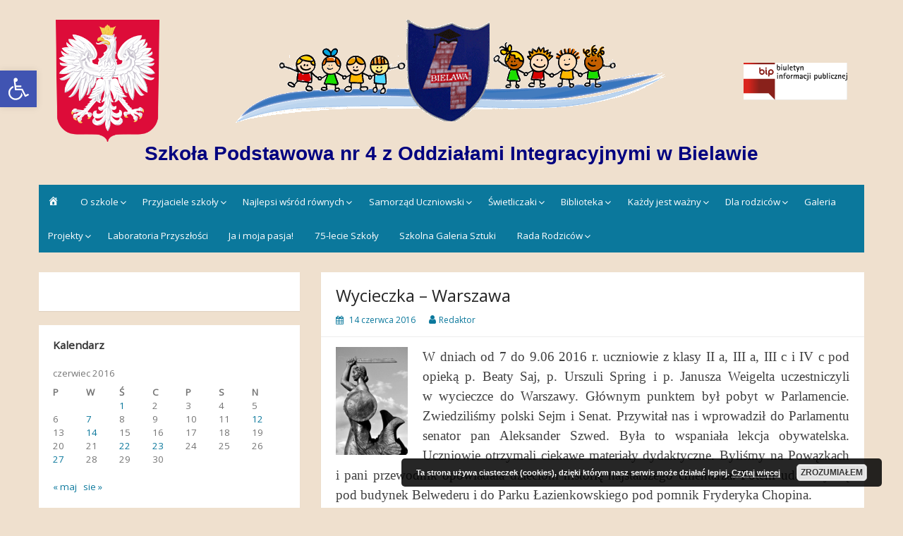

--- FILE ---
content_type: text/html; charset=UTF-8
request_url: https://sp4zoibielawa.pl/2016/06/14/wycieczka-warszawa/
body_size: 14214
content:
<!DOCTYPE html>
<html lang="pl-PL">
<head>
	<meta charset="UTF-8">
	<meta name="viewport" content="width=device-width, initial-scale=1">
	<link rel="profile" href="https://gmpg.org/xfn/11">
		<title>Wycieczka &#8211; Warszawa &#8211; Szkoła Podstawowa nr 4 z Oddziałami Integracyjnymi w Bielawie</title>
<meta name='robots' content='max-image-preview:large' />
<link rel='dns-prefetch' href='//fonts.googleapis.com' />
<link rel='dns-prefetch' href='//s.w.org' />
<link rel="alternate" type="application/rss+xml" title="Szkoła Podstawowa nr 4 z Oddziałami Integracyjnymi w Bielawie &raquo; Kanał z wpisami" href="https://sp4zoibielawa.pl/feed/" />
		<script>
			window._wpemojiSettings = {"baseUrl":"https:\/\/s.w.org\/images\/core\/emoji\/13.1.0\/72x72\/","ext":".png","svgUrl":"https:\/\/s.w.org\/images\/core\/emoji\/13.1.0\/svg\/","svgExt":".svg","source":{"concatemoji":"https:\/\/sp4zoibielawa.pl\/wp-includes\/js\/wp-emoji-release.min.js?ver=5.8.12"}};
			!function(e,a,t){var n,r,o,i=a.createElement("canvas"),p=i.getContext&&i.getContext("2d");function s(e,t){var a=String.fromCharCode;p.clearRect(0,0,i.width,i.height),p.fillText(a.apply(this,e),0,0);e=i.toDataURL();return p.clearRect(0,0,i.width,i.height),p.fillText(a.apply(this,t),0,0),e===i.toDataURL()}function c(e){var t=a.createElement("script");t.src=e,t.defer=t.type="text/javascript",a.getElementsByTagName("head")[0].appendChild(t)}for(o=Array("flag","emoji"),t.supports={everything:!0,everythingExceptFlag:!0},r=0;r<o.length;r++)t.supports[o[r]]=function(e){if(!p||!p.fillText)return!1;switch(p.textBaseline="top",p.font="600 32px Arial",e){case"flag":return s([127987,65039,8205,9895,65039],[127987,65039,8203,9895,65039])?!1:!s([55356,56826,55356,56819],[55356,56826,8203,55356,56819])&&!s([55356,57332,56128,56423,56128,56418,56128,56421,56128,56430,56128,56423,56128,56447],[55356,57332,8203,56128,56423,8203,56128,56418,8203,56128,56421,8203,56128,56430,8203,56128,56423,8203,56128,56447]);case"emoji":return!s([10084,65039,8205,55357,56613],[10084,65039,8203,55357,56613])}return!1}(o[r]),t.supports.everything=t.supports.everything&&t.supports[o[r]],"flag"!==o[r]&&(t.supports.everythingExceptFlag=t.supports.everythingExceptFlag&&t.supports[o[r]]);t.supports.everythingExceptFlag=t.supports.everythingExceptFlag&&!t.supports.flag,t.DOMReady=!1,t.readyCallback=function(){t.DOMReady=!0},t.supports.everything||(n=function(){t.readyCallback()},a.addEventListener?(a.addEventListener("DOMContentLoaded",n,!1),e.addEventListener("load",n,!1)):(e.attachEvent("onload",n),a.attachEvent("onreadystatechange",function(){"complete"===a.readyState&&t.readyCallback()})),(n=t.source||{}).concatemoji?c(n.concatemoji):n.wpemoji&&n.twemoji&&(c(n.twemoji),c(n.wpemoji)))}(window,document,window._wpemojiSettings);
		</script>
		<style>
img.wp-smiley,
img.emoji {
	display: inline !important;
	border: none !important;
	box-shadow: none !important;
	height: 1em !important;
	width: 1em !important;
	margin: 0 .07em !important;
	vertical-align: -0.1em !important;
	background: none !important;
	padding: 0 !important;
}
</style>
	<link rel='stylesheet' id='dashicons-css'  href='https://sp4zoibielawa.pl/wp-includes/css/dashicons.min.css?ver=5.8.12' media='all' />
<link rel='stylesheet' id='menu-icons-extra-css'  href='https://sp4zoibielawa.pl/wp-content/plugins/menu-icons/css/extra.min.css?ver=0.12.9' media='all' />
<link rel='stylesheet' id='wp-block-library-css'  href='https://sp4zoibielawa.pl/wp-includes/css/dist/block-library/style.min.css?ver=5.8.12' media='all' />
<style id='wp-block-library-theme-inline-css'>
#start-resizable-editor-section{display:none}.wp-block-audio figcaption{color:#555;font-size:13px;text-align:center}.is-dark-theme .wp-block-audio figcaption{color:hsla(0,0%,100%,.65)}.wp-block-code{font-family:Menlo,Consolas,monaco,monospace;color:#1e1e1e;padding:.8em 1em;border:1px solid #ddd;border-radius:4px}.wp-block-embed figcaption{color:#555;font-size:13px;text-align:center}.is-dark-theme .wp-block-embed figcaption{color:hsla(0,0%,100%,.65)}.blocks-gallery-caption{color:#555;font-size:13px;text-align:center}.is-dark-theme .blocks-gallery-caption{color:hsla(0,0%,100%,.65)}.wp-block-image figcaption{color:#555;font-size:13px;text-align:center}.is-dark-theme .wp-block-image figcaption{color:hsla(0,0%,100%,.65)}.wp-block-pullquote{border-top:4px solid;border-bottom:4px solid;margin-bottom:1.75em;color:currentColor}.wp-block-pullquote__citation,.wp-block-pullquote cite,.wp-block-pullquote footer{color:currentColor;text-transform:uppercase;font-size:.8125em;font-style:normal}.wp-block-quote{border-left:.25em solid;margin:0 0 1.75em;padding-left:1em}.wp-block-quote cite,.wp-block-quote footer{color:currentColor;font-size:.8125em;position:relative;font-style:normal}.wp-block-quote.has-text-align-right{border-left:none;border-right:.25em solid;padding-left:0;padding-right:1em}.wp-block-quote.has-text-align-center{border:none;padding-left:0}.wp-block-quote.is-large,.wp-block-quote.is-style-large{border:none}.wp-block-search .wp-block-search__label{font-weight:700}.wp-block-group.has-background{padding:1.25em 2.375em;margin-top:0;margin-bottom:0}.wp-block-separator{border:none;border-bottom:2px solid;margin-left:auto;margin-right:auto;opacity:.4}.wp-block-separator:not(.is-style-wide):not(.is-style-dots){width:100px}.wp-block-separator.has-background:not(.is-style-dots){border-bottom:none;height:1px}.wp-block-separator.has-background:not(.is-style-wide):not(.is-style-dots){height:2px}.wp-block-table thead{border-bottom:3px solid}.wp-block-table tfoot{border-top:3px solid}.wp-block-table td,.wp-block-table th{padding:.5em;border:1px solid;word-break:normal}.wp-block-table figcaption{color:#555;font-size:13px;text-align:center}.is-dark-theme .wp-block-table figcaption{color:hsla(0,0%,100%,.65)}.wp-block-video figcaption{color:#555;font-size:13px;text-align:center}.is-dark-theme .wp-block-video figcaption{color:hsla(0,0%,100%,.65)}.wp-block-template-part.has-background{padding:1.25em 2.375em;margin-top:0;margin-bottom:0}#end-resizable-editor-section{display:none}
</style>
<link rel='stylesheet' id='irw-widget-css'  href='https://sp4zoibielawa.pl/wp-content/plugins/dk-new-medias-image-rotator-widget/css/dkirw.css?ver=5.8.12' media='all' />
<link rel='stylesheet' id='simple-life-style-bootstrap-css'  href='https://sp4zoibielawa.pl/wp-content/themes/simple-life/third-party/bootstrap/css/bootstrap.min.css?ver=3.3.6' media='all' />
<link rel='stylesheet' id='fontawesome-css'  href='https://sp4zoibielawa.pl/wp-content/themes/simple-life/third-party/font-awesome/css/font-awesome.min.css?ver=4.7.0' media='all' />
<link rel='stylesheet' id='simple-life-style-meanmenu-css'  href='https://sp4zoibielawa.pl/wp-content/themes/simple-life/third-party/meanmenu/meanmenu.min.css?ver=2.0.6' media='all' />
<link rel='stylesheet' id='chld_thm_cfg_parent-css'  href='https://sp4zoibielawa.pl/wp-content/themes/simple-life/style.css?ver=5.8.12' media='all' />
<link rel='stylesheet' id='simple-life-style-open-sans-css'  href='//fonts.googleapis.com/css?family=Open+Sans&#038;ver=5.8.12' media='all' />
<link rel='stylesheet' id='simple-life-style-css'  href='https://sp4zoibielawa.pl/wp-content/themes/simple-life-child/style.css?ver=2.4' media='all' />
<link rel='stylesheet' id='recent-posts-widget-with-thumbnails-public-style-css'  href='https://sp4zoibielawa.pl/wp-content/plugins/recent-posts-widget-with-thumbnails/public.css?ver=7.1.1' media='all' />
<link rel='stylesheet' id='pojo-a11y-css'  href='https://sp4zoibielawa.pl/wp-content/plugins/pojo-accessibility/assets/css/style.min.css?ver=1.0.0' media='all' />
<link rel='stylesheet' id='tablepress-default-css'  href='https://sp4zoibielawa.pl/wp-content/plugins/tablepress/css/default.min.css?ver=1.14' media='all' />
<link rel='stylesheet' id='nextgen_widgets_style-css'  href='https://sp4zoibielawa.pl/wp-content/plugins/nextgen-gallery/products/photocrati_nextgen/modules/widget/static/widgets.css?ver=3.18' media='all' />
<link rel='stylesheet' id='nextgen_basic_thumbnails_style-css'  href='https://sp4zoibielawa.pl/wp-content/plugins/nextgen-gallery/products/photocrati_nextgen/modules/nextgen_basic_gallery/static/thumbnails/nextgen_basic_thumbnails.css?ver=3.18' media='all' />
<link rel='stylesheet' id='nextgen_basic_slideshow_style-css'  href='https://sp4zoibielawa.pl/wp-content/plugins/nextgen-gallery/products/photocrati_nextgen/modules/nextgen_basic_gallery/static/slideshow/ngg_basic_slideshow.css?ver=3.18' media='all' />
<script src='https://sp4zoibielawa.pl/wp-includes/js/jquery/jquery.min.js?ver=3.6.0' id='jquery-core-js'></script>
<script src='https://sp4zoibielawa.pl/wp-includes/js/jquery/jquery-migrate.min.js?ver=3.3.2' id='jquery-migrate-js'></script>
<script src='https://sp4zoibielawa.pl/wp-content/plugins/dk-new-medias-image-rotator-widget/js/jquery.imagesloaded.js?ver=5.8.12' id='jquery-imagesloaded-js'></script>
<script src='https://sp4zoibielawa.pl/wp-content/plugins/dk-new-medias-image-rotator-widget/js/dkirw.js?ver=5.8.12' id='irw-widget-js'></script>
<link rel="https://api.w.org/" href="https://sp4zoibielawa.pl/wp-json/" /><link rel="alternate" type="application/json" href="https://sp4zoibielawa.pl/wp-json/wp/v2/posts/2564" /><link rel="EditURI" type="application/rsd+xml" title="RSD" href="https://sp4zoibielawa.pl/xmlrpc.php?rsd" />
<link rel="wlwmanifest" type="application/wlwmanifest+xml" href="https://sp4zoibielawa.pl/wp-includes/wlwmanifest.xml" /> 
<meta name="generator" content="WordPress 5.8.12" />
<link rel="canonical" href="https://sp4zoibielawa.pl/2016/06/14/wycieczka-warszawa/" />
<link rel='shortlink' href='https://sp4zoibielawa.pl/?p=2564' />
<link rel="alternate" type="application/json+oembed" href="https://sp4zoibielawa.pl/wp-json/oembed/1.0/embed?url=https%3A%2F%2Fsp4zoibielawa.pl%2F2016%2F06%2F14%2Fwycieczka-warszawa%2F" />
<link rel="alternate" type="text/xml+oembed" href="https://sp4zoibielawa.pl/wp-json/oembed/1.0/embed?url=https%3A%2F%2Fsp4zoibielawa.pl%2F2016%2F06%2F14%2Fwycieczka-warszawa%2F&#038;format=xml" />
<style type="text/css">
#pojo-a11y-toolbar .pojo-a11y-toolbar-toggle a{ background-color: #4054b2;	color: #ffffff;}
#pojo-a11y-toolbar .pojo-a11y-toolbar-overlay, #pojo-a11y-toolbar .pojo-a11y-toolbar-overlay ul.pojo-a11y-toolbar-items.pojo-a11y-links{ border-color: #4054b2;}
body.pojo-a11y-focusable a:focus{ outline-style: solid !important;	outline-width: 1px !important;	outline-color: #FF0000 !important;}
#pojo-a11y-toolbar{ top: 100px !important;}
#pojo-a11y-toolbar .pojo-a11y-toolbar-overlay{ background-color: #ffffff;}
#pojo-a11y-toolbar .pojo-a11y-toolbar-overlay ul.pojo-a11y-toolbar-items li.pojo-a11y-toolbar-item a, #pojo-a11y-toolbar .pojo-a11y-toolbar-overlay p.pojo-a11y-toolbar-title{ color: #333333;}
#pojo-a11y-toolbar .pojo-a11y-toolbar-overlay ul.pojo-a11y-toolbar-items li.pojo-a11y-toolbar-item a.active{ background-color: #4054b2;	color: #ffffff;}
@media (max-width: 767px) { #pojo-a11y-toolbar { top: 50px !important; } }</style>		<style type="text/css">
				.site-title a,
		.site-description {
			color: #00007f;
		}
		</style>
	<style id="custom-background-css">
body.custom-background { background-color: #efe0ce; }
</style>
	<link rel="icon" href="https://sp4zoibielawa.pl/wp-content/uploads/2018/02/cropped-favico-1-32x32.png" sizes="32x32" />
<link rel="icon" href="https://sp4zoibielawa.pl/wp-content/uploads/2018/02/cropped-favico-1-192x192.png" sizes="192x192" />
<link rel="apple-touch-icon" href="https://sp4zoibielawa.pl/wp-content/uploads/2018/02/cropped-favico-1-180x180.png" />
<meta name="msapplication-TileImage" content="https://sp4zoibielawa.pl/wp-content/uploads/2018/02/cropped-favico-1-270x270.png" />
</head>

<body data-rsssl=1 class="post-template-default single single-post postid-2564 single-format-standard custom-background wp-custom-logo wp-embed-responsive group-blog">
<div id="page" class="hfeed site">
	<a class="skip-link screen-reader-text" href="#content">Skip to content</a>

	
	<header id="masthead" class="site-header container" role="banner">
		<div class="site-branding">
			<div class="col-md-2 hidden-sm hidden-xs">
				<img width="147" alt="Herb Polski" src="https://sp4zoibielawa.pl/wp-content/uploads/2018/02/Herb_Polski.png"/>
			</div>
			<div class="col-md-8 col-sm-12">
				<a href="https://sp4zoibielawa.pl/" class="custom-logo-link" rel="home"><img width="612" height="147" src="https://sp4zoibielawa.pl/wp-content/uploads/2018/01/banner.gif" class="custom-logo" alt="Szkoła Podstawowa nr 4 z Oddziałami Integracyjnymi w Bielawie" /></a>			</div>
			<div class="col-md-2 hidden-sm hidden-xs">
				<a href="https://sp4.bielawa.finn.pl/" rel="external" target="_blank"><img width="147" alt="Biuletyn Informacji Publicznej" src="https://sp4zoibielawa.pl/wp-content/uploads/2018/03/BIP-255x300.png" class="img-responsive center-block"/></a>
			</div>
  			<h1 class="site-title text-center"><a href="https://sp4zoibielawa.pl/" rel="home">Szkoła Podstawowa nr 4 z Oddziałami Integracyjnymi w Bielawie</a></h1>
			<p class="site-description text-center"></p>
		</div>
		
		<nav id="site-navigation" class="main-navigation" role="navigation">
			<button class="menu-toggle" aria-hidden="true">Primary Menu</button>
			<div class="menu-glowne-menu-container"><ul id="primary-menu" class="menu"><li id="menu-item-9258" class="menu-item menu-item-type-custom menu-item-object-custom menu-item-home menu-item-9258"><a href="https://sp4zoibielawa.pl"><i class="_mi dashicons dashicons-admin-home" aria-hidden="true"></i><span class="visuallyhidden">Strona główna</span></a></li>
<li id="menu-item-8402" class="menu-item menu-item-type-custom menu-item-object-custom menu-item-has-children menu-item-8402"><a href="#">O szkole</a>
<ul class="sub-menu">
	<li id="menu-item-8401" class="menu-item menu-item-type-post_type menu-item-object-page menu-item-has-children menu-item-8401"><a href="https://sp4zoibielawa.pl/przykladowa-strona-2/">Kontakt</a>
	<ul class="sub-menu">
		<li id="menu-item-9593" class="menu-item menu-item-type-post_type menu-item-object-page menu-item-9593"><a href="https://sp4zoibielawa.pl/wladze-szkoly/">Władze szkoły</a></li>
	</ul>
</li>
	<li id="menu-item-8442" class="menu-item menu-item-type-post_type menu-item-object-page menu-item-8442"><a href="https://sp4zoibielawa.pl/informacje-o-szkole/">Informacje o szkole</a></li>
	<li id="menu-item-8404" class="menu-item menu-item-type-post_type menu-item-object-page menu-item-8404"><a href="https://sp4zoibielawa.pl/historia-szkoly-3/">Historia szkoły</a></li>
	<li id="menu-item-8405" class="menu-item menu-item-type-post_type menu-item-object-page menu-item-8405"><a href="https://sp4zoibielawa.pl/60-lecie-szkoly/">60. lecie szkoły</a></li>
	<li id="menu-item-9265" class="menu-item menu-item-type-post_type menu-item-object-page menu-item-9265"><a href="https://sp4zoibielawa.pl/certyfikaty-2/">Certyfikaty</a></li>
	<li id="menu-item-11978" class="menu-item menu-item-type-post_type menu-item-object-page menu-item-11978"><a href="https://sp4zoibielawa.pl/ochrona-danych-osobowych/">Ochrona danych osobowych</a></li>
	<li id="menu-item-19608" class="menu-item menu-item-type-post_type menu-item-object-page menu-item-19608"><a href="https://sp4zoibielawa.pl/elektroniczna-skrzynka-podawcza/">Elektroniczna skrzynka podawcza</a></li>
</ul>
</li>
<li id="menu-item-8406" class="menu-item menu-item-type-post_type menu-item-object-page menu-item-has-children menu-item-8406"><a href="https://sp4zoibielawa.pl/przyjaciele-szkoly/">Przyjaciele szkoły</a>
<ul class="sub-menu">
	<li id="menu-item-9455" class="menu-item menu-item-type-post_type menu-item-object-page menu-item-9455"><a href="https://sp4zoibielawa.pl/podziekowania/">Podziękowania</a></li>
</ul>
</li>
<li id="menu-item-8409" class="menu-item menu-item-type-custom menu-item-object-custom menu-item-has-children menu-item-8409"><a href="#">Najlepsi wśród równych</a>
<ul class="sub-menu">
	<li id="menu-item-20219" class="menu-item menu-item-type-taxonomy menu-item-object-category menu-item-20219"><a href="https://sp4zoibielawa.pl/category/nasze-sukcesy/">Nasze sukcesy</a></li>
	<li id="menu-item-8448" class="menu-item menu-item-type-post_type menu-item-object-page menu-item-8448"><a href="https://sp4zoibielawa.pl/koniczynki/">Koniczynki</a></li>
	<li id="menu-item-15912" class="menu-item menu-item-type-post_type menu-item-object-page menu-item-15912"><a href="https://sp4zoibielawa.pl/nagroda-dyrektora-kl-i-iii/">Nagroda Dyrektora dla ucz. kl. I-III</a></li>
</ul>
</li>
<li id="menu-item-19695" class="menu-item menu-item-type-custom menu-item-object-custom menu-item-has-children menu-item-19695"><a href="#">Samorząd Uczniowski</a>
<ul class="sub-menu">
	<li id="menu-item-8416" class="menu-item menu-item-type-post_type menu-item-object-page menu-item-8416"><a href="https://sp4zoibielawa.pl/samorzad/">Zarząd SU</a></li>
	<li id="menu-item-18980" class="menu-item menu-item-type-taxonomy menu-item-object-category menu-item-18980"><a href="https://sp4zoibielawa.pl/category/samorzad/">Działania</a></li>
	<li id="menu-item-9272" class="menu-item menu-item-type-post_type menu-item-object-page menu-item-9272"><a href="https://sp4zoibielawa.pl/dzialania/">Działania (archiwum)</a></li>
</ul>
</li>
<li id="menu-item-8411" class="menu-item menu-item-type-custom menu-item-object-custom menu-item-has-children menu-item-8411"><a href="#">Świetliczaki</a>
<ul class="sub-menu">
	<li id="menu-item-18976" class="menu-item menu-item-type-taxonomy menu-item-object-category menu-item-18976"><a href="https://sp4zoibielawa.pl/category/swietliczaki/">Wydarzenia</a></li>
	<li id="menu-item-8452" class="menu-item menu-item-type-post_type menu-item-object-page menu-item-8452"><a href="https://sp4zoibielawa.pl/regulamin-swietliczanki/">Wydarzenia (archiwum)</a></li>
	<li id="menu-item-8675" class="menu-item menu-item-type-post_type menu-item-object-page menu-item-8675"><a href="https://sp4zoibielawa.pl/regulamin-swietliczanki-2/">Regulamin</a></li>
</ul>
</li>
<li id="menu-item-8412" class="menu-item menu-item-type-custom menu-item-object-custom menu-item-has-children menu-item-8412"><a href="#">Biblioteka</a>
<ul class="sub-menu">
	<li id="menu-item-9275" class="menu-item menu-item-type-post_type menu-item-object-page menu-item-9275"><a href="https://sp4zoibielawa.pl/czytam-bo-lubie/">Czytam, bo lubię</a></li>
	<li id="menu-item-8418" class="menu-item menu-item-type-post_type menu-item-object-page menu-item-8418"><a href="https://sp4zoibielawa.pl/regulamin-biblioteka/">Regulamin</a></li>
	<li id="menu-item-8455" class="menu-item menu-item-type-post_type menu-item-object-page menu-item-8455"><a href="https://sp4zoibielawa.pl/margines/">Margines</a></li>
</ul>
</li>
<li id="menu-item-8413" class="menu-item menu-item-type-custom menu-item-object-custom menu-item-has-children menu-item-8413"><a href="#">Każdy jest ważny</a>
<ul class="sub-menu">
	<li id="menu-item-8421" class="menu-item menu-item-type-post_type menu-item-object-page menu-item-8421"><a href="https://sp4zoibielawa.pl/pedagog/">Pedagog</a></li>
	<li id="menu-item-8420" class="menu-item menu-item-type-post_type menu-item-object-page menu-item-8420"><a href="https://sp4zoibielawa.pl/psycholog-2/">Psycholog</a></li>
	<li id="menu-item-8422" class="menu-item menu-item-type-post_type menu-item-object-page menu-item-8422"><a href="https://sp4zoibielawa.pl/logopeda/">Logopeda</a></li>
	<li id="menu-item-8423" class="menu-item menu-item-type-post_type menu-item-object-page menu-item-8423"><a href="https://sp4zoibielawa.pl/kinezjologia/">Kinezjologia</a></li>
	<li id="menu-item-8425" class="menu-item menu-item-type-post_type menu-item-object-page menu-item-8425"><a href="https://sp4zoibielawa.pl/muzykoterapia/">Muzykoterapia</a></li>
</ul>
</li>
<li id="menu-item-9256" class="menu-item menu-item-type-custom menu-item-object-custom menu-item-has-children menu-item-9256"><a href="#">Dla rodziców</a>
<ul class="sub-menu">
	<li id="menu-item-9452" class="menu-item menu-item-type-custom menu-item-object-custom menu-item-9452"><a href="https://synergia.librus.pl/loguj">Librus</a></li>
	<li id="menu-item-9280" class="menu-item menu-item-type-post_type menu-item-object-page menu-item-9280"><a href="https://sp4zoibielawa.pl/rekrutacja-do-klas-i/">Informacje dla rodziców</a></li>
	<li id="menu-item-9281" class="menu-item menu-item-type-post_type menu-item-object-page menu-item-9281"><a href="https://sp4zoibielawa.pl/dokumenty-do-pobrania/">Dokumenty do pobrania</a></li>
</ul>
</li>
<li id="menu-item-8426" class="menu-item menu-item-type-post_type menu-item-object-page menu-item-8426"><a href="https://sp4zoibielawa.pl/galeria-2/">Galeria</a></li>
<li id="menu-item-20091" class="menu-item menu-item-type-custom menu-item-object-custom menu-item-has-children menu-item-20091"><a href="#">Projekty</a>
<ul class="sub-menu">
	<li id="menu-item-34936" class="menu-item menu-item-type-taxonomy menu-item-object-category menu-item-34936"><a href="https://sp4zoibielawa.pl/category/polak-ma-esse-2/">Polak ma essę! 2</a></li>
	<li id="menu-item-20095" class="menu-item menu-item-type-taxonomy menu-item-object-category menu-item-20095"><a href="https://sp4zoibielawa.pl/category/dobry-start/">Dobry Start</a></li>
	<li id="menu-item-20099" class="menu-item menu-item-type-taxonomy menu-item-object-category menu-item-20099"><a href="https://sp4zoibielawa.pl/category/europa-i-ja/">Europa i ja</a></li>
	<li id="menu-item-20358" class="menu-item menu-item-type-taxonomy menu-item-object-category menu-item-20358"><a href="https://sp4zoibielawa.pl/category/studium-drzewa/">Studium drzewa</a></li>
</ul>
</li>
<li id="menu-item-21963" class="menu-item menu-item-type-taxonomy menu-item-object-category menu-item-21963"><a href="https://sp4zoibielawa.pl/category/laboratoria-przyszlosci/">Laboratoria Przyszłości</a></li>
<li id="menu-item-22811" class="menu-item menu-item-type-taxonomy menu-item-object-category menu-item-22811"><a href="https://sp4zoibielawa.pl/category/ja-i-moja-pasja/">Ja i moja pasja!</a></li>
<li id="menu-item-25764" class="menu-item menu-item-type-taxonomy menu-item-object-category menu-item-25764"><a href="https://sp4zoibielawa.pl/category/75-lecie-szkoly/">75-lecie Szkoły</a></li>
<li id="menu-item-26534" class="menu-item menu-item-type-taxonomy menu-item-object-category menu-item-26534"><a href="https://sp4zoibielawa.pl/category/szkolna-galeria-sztuki/">Szkolna Galeria Sztuki</a></li>
<li id="menu-item-31100" class="menu-item menu-item-type-custom menu-item-object-custom menu-item-has-children menu-item-31100"><a href="#">Rada Rodziców</a>
<ul class="sub-menu">
	<li id="menu-item-31101" class="menu-item menu-item-type-post_type menu-item-object-page menu-item-31101"><a href="https://sp4zoibielawa.pl/rada-rodzicow/">O nas</a></li>
	<li id="menu-item-31113" class="menu-item menu-item-type-post_type menu-item-object-page menu-item-31113"><a href="https://sp4zoibielawa.pl/dane-kontaktowe-rr/">Kontakt</a></li>
	<li id="menu-item-31028" class="menu-item menu-item-type-taxonomy menu-item-object-category menu-item-31028"><a href="https://sp4zoibielawa.pl/category/rada-rodzicow/">Działania</a></li>
</ul>
</li>
</ul></div>		</nav><!-- #site-navigation -->

	</header><!-- #masthead -->

	
	<div id="content" class="site-content container">
		<div class="row">

	<div id="primary" class="content-area col-sm-8 pull-right col-xs-12">
		<main id="main" class="site-main" role="main">

		
			
<article id="post-2564" class="post-2564 post type-post status-publish format-standard hentry category-bez-kategorii content-layout-full">
	<header class="entry-header">
		<h2 class="entry-title">Wycieczka &#8211; Warszawa</h2>
		<div class="entry-meta">
			<span class="posted-on"><i class="fa fa-calendar" aria-hidden="true"></i> <a href="https://sp4zoibielawa.pl/2016/06/14/" rel="bookmark"><time class="entry-date published" datetime="2016-06-14T19:07:05+02:00">14 czerwca 2016</time></a></span><span class="byline"> <i class="fa fa-user" aria-hidden="true"></i> <span class="author vcard"><a class="url fn n" href="https://sp4zoibielawa.pl/author/ewojciechowska/">Redaktor</a></span></span>		</div><!-- .entry-meta -->
	</header><!-- .entry-header -->

	<div class="entry-content">
 		
		<p style="text-align: justify;"><img loading="lazy" class="wp-image-2565 alignleft" src="https://sp4zoibielawa.pl/wp-content/uploads/2016/06/d6739ab8d66c62299c3a0bba7226f5db14ff4fde.jpeg" alt="d6739ab8d66c62299c3a0bba7226f5db14ff4fde" width="102" height="152" /><span style="font-family: book antiqua,palatino,serif; font-size: 14pt;">W dniach od 7 do 9.06 2016 r. uczniowie z klasy II a, III a, III c i IV c pod opieką p. Beaty Saj, p. Urszuli Spring i p. Janusza Weigelta uczestniczyli w wycieczce do Warszawy. Głównym punktem był pobyt w Parlamencie. Zwiedziliśmy polski Sejm i Senat. Przywitał nas i wprowadził do Parlamentu senator pan Aleksander Szwed. Była to wspaniała lekcja obywatelska. Uczniowie otrzymali ciekawe materiały dydaktyczne. Byliśmy na Powązkach i pani przewodnik opowiadała dzieciom historię najstarszego cmentarza. Potem udaliśmy się pod budynek Belwederu i do Parku Łazienkowskiego pod pomnik Fryderyka Chopina.</span></p>
<p style="text-align: justify;"><span style="font-family: book antiqua,palatino,serif; font-size: 12pt;"><span id="more-2564"></span></span></p>
<p style="text-align: justify;"><span style="font-family: book antiqua,palatino,serif; font-size: 14pt;"> W drugim dniu wycieczki zwiedziliśmy Zamek Królewski wraz z wnętrzami i spacerowaliśmy Traktem Królewskim pod Pałac Prezydencki i do Grobu Nieznanego Żołnierza. Oczywiście nie mogło się obyć bez zmiany warty. Ustawiliśmy się wszyscy i podziwialiśmy jak żołnierze dokonują zmiany warty. Przejażdżka metrem pod Pałac Kultury i Nauki była kolejnym ciekawym przeżyciem dla nas. Pałac Kultury i Nauki okazał się ogromny. Wjechaliśmy wszyscy z naszą panią przewodnik na 30 piętro skąd podziwialiśmy panoramę Warszawy. Wspaniałym punktem programu był pobyt w Kościele św. Krzyża, gdzie znajduje się serce Fryderyka Chopina. Zmęczeni po przejściu pieszo 10 km wróciliśmy do hotelu. W ostatnim dniu udaliśmy się do Centrum Nauki Kopernik, gdzie mogliśmy poszerzyć swoje wiadomości, oglądając ciekawe eksponaty i uczestnicząc w ciekawych eksperymentach naukowych. Jednym z nich był eksperyment dotyczący elektryzowania się ciał. Pracownik CNK bardzo dokładnie opowiadał dzieciom o elektryzowaniu a uczniowie Filip Bajron i Julia Konieczyńska  uczestniczyli w pokazie. Po pobycie w CNK udaliśmy się pod pomnik Syrenki nad Wisłą i tam pani przewodnik opowiedziała dzieciom jego historię. Punktem kulminacyjnym wycieczki był Stadion Narodowy. Mimo że był zamknięty dla zwiedzających, zrobiliśmy sobie pamiątkowe zdjęcie, nawet z Filipem Hajzerem, który kręcił spot reklamowy. Na koniec odwiedziliśmy Muzeum Wojska Polskiego. Zmęczeni, ale pełni wrażeń autokarem wróciliśmy do Bielawy. </span></p>
<p style="text-align: right;"><span style="font-family: book antiqua,palatino,serif; font-size: 10pt;">B. Saj</span></p>
<p style="text-align: right;"><img loading="lazy" class="aligncenter size-large wp-image-2570" src="https://sp4zoibielawa.pl/wp-content/uploads/2016/06/DSC_8384-1024x685.jpg" alt="DSC_8384" width="800" height="535" /><span style="font-family: book antiqua,palatino,serif; font-size: 12pt;">Więcej zdjęć w zakładce Galeria.</span></p>
<p>&nbsp;</p>
			</div><!-- .entry-content -->

	<footer class="entry-footer">
		<span class="sl-category"><i class="fa fa-folder-open" aria-hidden="true"></i> <a href="https://sp4zoibielawa.pl/category/bez-kategorii/" rel="category tag">Bez kategorii</a></span>
			</footer><!-- .entry-footer -->
</article><!-- #post-## -->

			
	<nav class="navigation post-navigation" role="navigation" aria-label="Wpisy">
		<h2 class="screen-reader-text">Nawigacja wpisu</h2>
		<div class="nav-links"><div class="nav-previous"><a href="https://sp4zoibielawa.pl/2016/06/14/wielkie-pranie/" rel="prev"><i class="fa fa-chevron-left" aria-hidden="true"></i> Wielkie pranie</a></div><div class="nav-next"><a href="https://sp4zoibielawa.pl/2016/06/22/czy-znasz-basnie-andersena/" rel="next">Czy znasz baśnie Andersena? <i class="fa fa-chevron-right" aria-hidden="true"></i></a></div></div>
	</nav>
			
		
		</main><!-- #main -->
	</div><!-- #primary -->

	<div id="secondary" class="widget-area container clearfix col-sm-4" role="complementary">
		<aside id="local_time_clock-2" class="widget clearfix widget_local_time_clock"><h3 class="widget-title"></h3><!-Local Time Clock widget - HTML code - localtimes.info --><div align="center" style="margin:15px 0px 0px 0px"><noscript><div align="center" style="width:140px;border:1px solid #ccc;background: ;color:#000000 ;font-weight:bold"><a style="padding:2px 1px;margin:2px 1px;font-size:13px;line-height:16px;font-family:arial;text-decoration:none;color:#000000 ;" href="https://localtimes.info/Poland/Warsaw/"><img src="https://localtimes.info/images/countries/pl.png" border=0 style="border:0;margin:0;padding:0">&nbsp;&nbsp;Warsaw</a></div></noscript><script type="text/javascript" src="https://localtimes.info/wp_clock.php?country=Poland&city=Warsaw&cp3_Hex=963939&cp2_Hex=&cp1_Hex=000000&hbg=1&ham=1&fwdt=150&widget_number=100"></script></div><!-end of code--></aside><aside id="calendar-2" class="widget clearfix widget_calendar"><h3 class="widget-title">Kalendarz</h3><div id="calendar_wrap" class="calendar_wrap"><table id="wp-calendar" class="wp-calendar-table">
	<caption>czerwiec 2016</caption>
	<thead>
	<tr>
		<th scope="col" title="poniedziałek">P</th>
		<th scope="col" title="wtorek">W</th>
		<th scope="col" title="środa">Ś</th>
		<th scope="col" title="czwartek">C</th>
		<th scope="col" title="piątek">P</th>
		<th scope="col" title="sobota">S</th>
		<th scope="col" title="niedziela">N</th>
	</tr>
	</thead>
	<tbody>
	<tr>
		<td colspan="2" class="pad">&nbsp;</td><td><a href="https://sp4zoibielawa.pl/2016/06/01/" aria-label="Wpisy opublikowane dnia 2016-06-01">1</a></td><td>2</td><td>3</td><td>4</td><td>5</td>
	</tr>
	<tr>
		<td>6</td><td><a href="https://sp4zoibielawa.pl/2016/06/07/" aria-label="Wpisy opublikowane dnia 2016-06-07">7</a></td><td>8</td><td>9</td><td>10</td><td>11</td><td><a href="https://sp4zoibielawa.pl/2016/06/12/" aria-label="Wpisy opublikowane dnia 2016-06-12">12</a></td>
	</tr>
	<tr>
		<td>13</td><td><a href="https://sp4zoibielawa.pl/2016/06/14/" aria-label="Wpisy opublikowane dnia 2016-06-14">14</a></td><td>15</td><td>16</td><td>17</td><td>18</td><td>19</td>
	</tr>
	<tr>
		<td>20</td><td>21</td><td><a href="https://sp4zoibielawa.pl/2016/06/22/" aria-label="Wpisy opublikowane dnia 2016-06-22">22</a></td><td><a href="https://sp4zoibielawa.pl/2016/06/23/" aria-label="Wpisy opublikowane dnia 2016-06-23">23</a></td><td>24</td><td>25</td><td>26</td>
	</tr>
	<tr>
		<td><a href="https://sp4zoibielawa.pl/2016/06/27/" aria-label="Wpisy opublikowane dnia 2016-06-27">27</a></td><td>28</td><td>29</td><td>30</td>
		<td class="pad" colspan="3">&nbsp;</td>
	</tr>
	</tbody>
	</table><nav aria-label="Poprzednie i następne miesiące" class="wp-calendar-nav">
		<span class="wp-calendar-nav-prev"><a href="https://sp4zoibielawa.pl/2016/05/">&laquo; maj</a></span>
		<span class="pad">&nbsp;</span>
		<span class="wp-calendar-nav-next"><a href="https://sp4zoibielawa.pl/2016/08/">sie &raquo;</a></span>
	</nav></div></aside><aside id="dk-image-rotator-widget-2" class="widget clearfix dk-image-rotator-widget"><h3 class="widget-title">Polecane strony</h3><div class="irw-widget"><input type="hidden" class="irw-transition" value="fade" /><input type="hidden" class="irw-transition-speed" value="1" /><input type="hidden" class="irw-new-window" value="true" /><ul class="irw-slider"><li><a href="http://www.ortofrajda.pl/" target="_blank" ><img src="https://sp4zoibielawa.pl/wp-content/uploads/2018/02/Zyraffa-1.png" alt="" class="pointer_cursor" /></a></li><li><a href="http://matematycznawyspa.pl/" target="_blank" ><img src="https://sp4zoibielawa.pl/wp-content/uploads/2018/02/ada.png" alt="" class="pointer_cursor" /></a></li><li><a href="http://www.sieciaki.pl/" target="_blank" ><img src="https://sp4zoibielawa.pl/wp-content/uploads/2018/02/Sieciaki-1.png" alt="" class="pointer_cursor" /></a></li><li><a href=" http://www.kulturalnyplaczabaw.pl" target="_blank" ><img src="https://sp4zoibielawa.pl/wp-content/uploads/2018/02/Kulturalny-1.png" alt="" class="pointer_cursor" /></a></li><li><a href="http://junior.reporter.pl/" target="_blank" ><img src="https://sp4zoibielawa.pl/wp-content/uploads/2018/02/Junior-1.png" alt="" class="pointer_cursor" /></a></li><li><a href="http://www.calapolskaczytadzieciom.pl/" target="_blank" ><img src="https://sp4zoibielawa.pl/wp-content/uploads/2018/02/Cała-Polska.png" alt="" class="pointer_cursor" /></a></li><li><a href="http://ekodzieciaki.mos.gov.pl/" target="_blank" ><img src="https://sp4zoibielawa.pl/wp-content/uploads/2018/02/Ekodzieciaki-1.png" alt="" class="pointer_cursor" /></a></li></ul></div></aside><aside id="custom_html-3" class="widget_text widget clearfix widget_custom_html"><h3 class="widget-title">Śledź nas na Facebooku</h3><div class="textwidget custom-html-widget"><iframe src="https://www.facebook.com/plugins/page.php?href=https%3A%2F%2Fwww.facebook.com%2Fsp4zoibielawa%2F&tabs&width=340&height=130&small_header=false&adapt_container_width=true&hide_cover=false&show_facepile=true&appId" width="340" height="130" style="border:none;overflow:hidden" scrolling="no" frameborder="0" allowfullscreen="true" allow="autoplay; clipboard-write; encrypted-media; picture-in-picture; web-share"></iframe></div></aside><aside id="archives-3" class="widget clearfix widget_archive"><h3 class="widget-title">Archiwa</h3>		<label class="screen-reader-text" for="archives-dropdown-3">Archiwa</label>
		<select id="archives-dropdown-3" name="archive-dropdown">
			
			<option value="">Wybierz miesiąc</option>
				<option value='https://sp4zoibielawa.pl/2026/01/'> styczeń 2026 </option>
	<option value='https://sp4zoibielawa.pl/2025/12/'> grudzień 2025 </option>
	<option value='https://sp4zoibielawa.pl/2025/11/'> listopad 2025 </option>
	<option value='https://sp4zoibielawa.pl/2025/10/'> październik 2025 </option>
	<option value='https://sp4zoibielawa.pl/2025/09/'> wrzesień 2025 </option>
	<option value='https://sp4zoibielawa.pl/2025/08/'> sierpień 2025 </option>
	<option value='https://sp4zoibielawa.pl/2025/07/'> lipiec 2025 </option>
	<option value='https://sp4zoibielawa.pl/2025/06/'> czerwiec 2025 </option>
	<option value='https://sp4zoibielawa.pl/2025/05/'> maj 2025 </option>
	<option value='https://sp4zoibielawa.pl/2025/04/'> kwiecień 2025 </option>
	<option value='https://sp4zoibielawa.pl/2025/03/'> marzec 2025 </option>
	<option value='https://sp4zoibielawa.pl/2025/02/'> luty 2025 </option>
	<option value='https://sp4zoibielawa.pl/2025/01/'> styczeń 2025 </option>
	<option value='https://sp4zoibielawa.pl/2024/12/'> grudzień 2024 </option>
	<option value='https://sp4zoibielawa.pl/2024/11/'> listopad 2024 </option>
	<option value='https://sp4zoibielawa.pl/2024/10/'> październik 2024 </option>
	<option value='https://sp4zoibielawa.pl/2024/09/'> wrzesień 2024 </option>
	<option value='https://sp4zoibielawa.pl/2024/08/'> sierpień 2024 </option>
	<option value='https://sp4zoibielawa.pl/2024/07/'> lipiec 2024 </option>
	<option value='https://sp4zoibielawa.pl/2024/06/'> czerwiec 2024 </option>
	<option value='https://sp4zoibielawa.pl/2024/05/'> maj 2024 </option>
	<option value='https://sp4zoibielawa.pl/2024/04/'> kwiecień 2024 </option>
	<option value='https://sp4zoibielawa.pl/2024/03/'> marzec 2024 </option>
	<option value='https://sp4zoibielawa.pl/2024/02/'> luty 2024 </option>
	<option value='https://sp4zoibielawa.pl/2024/01/'> styczeń 2024 </option>
	<option value='https://sp4zoibielawa.pl/2023/12/'> grudzień 2023 </option>
	<option value='https://sp4zoibielawa.pl/2023/11/'> listopad 2023 </option>
	<option value='https://sp4zoibielawa.pl/2023/10/'> październik 2023 </option>
	<option value='https://sp4zoibielawa.pl/2023/09/'> wrzesień 2023 </option>
	<option value='https://sp4zoibielawa.pl/2023/08/'> sierpień 2023 </option>
	<option value='https://sp4zoibielawa.pl/2023/06/'> czerwiec 2023 </option>
	<option value='https://sp4zoibielawa.pl/2023/05/'> maj 2023 </option>
	<option value='https://sp4zoibielawa.pl/2023/04/'> kwiecień 2023 </option>
	<option value='https://sp4zoibielawa.pl/2023/03/'> marzec 2023 </option>
	<option value='https://sp4zoibielawa.pl/2023/02/'> luty 2023 </option>
	<option value='https://sp4zoibielawa.pl/2023/01/'> styczeń 2023 </option>
	<option value='https://sp4zoibielawa.pl/2022/12/'> grudzień 2022 </option>
	<option value='https://sp4zoibielawa.pl/2022/11/'> listopad 2022 </option>
	<option value='https://sp4zoibielawa.pl/2022/10/'> październik 2022 </option>
	<option value='https://sp4zoibielawa.pl/2022/09/'> wrzesień 2022 </option>
	<option value='https://sp4zoibielawa.pl/2022/08/'> sierpień 2022 </option>
	<option value='https://sp4zoibielawa.pl/2022/07/'> lipiec 2022 </option>
	<option value='https://sp4zoibielawa.pl/2022/06/'> czerwiec 2022 </option>
	<option value='https://sp4zoibielawa.pl/2022/05/'> maj 2022 </option>
	<option value='https://sp4zoibielawa.pl/2022/04/'> kwiecień 2022 </option>
	<option value='https://sp4zoibielawa.pl/2022/03/'> marzec 2022 </option>
	<option value='https://sp4zoibielawa.pl/2022/02/'> luty 2022 </option>
	<option value='https://sp4zoibielawa.pl/2022/01/'> styczeń 2022 </option>
	<option value='https://sp4zoibielawa.pl/2021/12/'> grudzień 2021 </option>
	<option value='https://sp4zoibielawa.pl/2021/11/'> listopad 2021 </option>
	<option value='https://sp4zoibielawa.pl/2021/10/'> październik 2021 </option>
	<option value='https://sp4zoibielawa.pl/2021/09/'> wrzesień 2021 </option>
	<option value='https://sp4zoibielawa.pl/2021/08/'> sierpień 2021 </option>
	<option value='https://sp4zoibielawa.pl/2021/07/'> lipiec 2021 </option>
	<option value='https://sp4zoibielawa.pl/2021/06/'> czerwiec 2021 </option>
	<option value='https://sp4zoibielawa.pl/2021/05/'> maj 2021 </option>
	<option value='https://sp4zoibielawa.pl/2021/04/'> kwiecień 2021 </option>
	<option value='https://sp4zoibielawa.pl/2021/03/'> marzec 2021 </option>
	<option value='https://sp4zoibielawa.pl/2021/02/'> luty 2021 </option>
	<option value='https://sp4zoibielawa.pl/2021/01/'> styczeń 2021 </option>
	<option value='https://sp4zoibielawa.pl/2020/12/'> grudzień 2020 </option>
	<option value='https://sp4zoibielawa.pl/2020/11/'> listopad 2020 </option>
	<option value='https://sp4zoibielawa.pl/2020/10/'> październik 2020 </option>
	<option value='https://sp4zoibielawa.pl/2020/09/'> wrzesień 2020 </option>
	<option value='https://sp4zoibielawa.pl/2020/08/'> sierpień 2020 </option>
	<option value='https://sp4zoibielawa.pl/2020/07/'> lipiec 2020 </option>
	<option value='https://sp4zoibielawa.pl/2020/06/'> czerwiec 2020 </option>
	<option value='https://sp4zoibielawa.pl/2020/05/'> maj 2020 </option>
	<option value='https://sp4zoibielawa.pl/2020/04/'> kwiecień 2020 </option>
	<option value='https://sp4zoibielawa.pl/2020/03/'> marzec 2020 </option>
	<option value='https://sp4zoibielawa.pl/2020/02/'> luty 2020 </option>
	<option value='https://sp4zoibielawa.pl/2020/01/'> styczeń 2020 </option>
	<option value='https://sp4zoibielawa.pl/2019/12/'> grudzień 2019 </option>
	<option value='https://sp4zoibielawa.pl/2019/11/'> listopad 2019 </option>
	<option value='https://sp4zoibielawa.pl/2019/10/'> październik 2019 </option>
	<option value='https://sp4zoibielawa.pl/2019/09/'> wrzesień 2019 </option>
	<option value='https://sp4zoibielawa.pl/2019/08/'> sierpień 2019 </option>
	<option value='https://sp4zoibielawa.pl/2019/06/'> czerwiec 2019 </option>
	<option value='https://sp4zoibielawa.pl/2019/05/'> maj 2019 </option>
	<option value='https://sp4zoibielawa.pl/2019/04/'> kwiecień 2019 </option>
	<option value='https://sp4zoibielawa.pl/2019/03/'> marzec 2019 </option>
	<option value='https://sp4zoibielawa.pl/2019/02/'> luty 2019 </option>
	<option value='https://sp4zoibielawa.pl/2019/01/'> styczeń 2019 </option>
	<option value='https://sp4zoibielawa.pl/2018/12/'> grudzień 2018 </option>
	<option value='https://sp4zoibielawa.pl/2018/11/'> listopad 2018 </option>
	<option value='https://sp4zoibielawa.pl/2018/10/'> październik 2018 </option>
	<option value='https://sp4zoibielawa.pl/2018/09/'> wrzesień 2018 </option>
	<option value='https://sp4zoibielawa.pl/2018/08/'> sierpień 2018 </option>
	<option value='https://sp4zoibielawa.pl/2018/06/'> czerwiec 2018 </option>
	<option value='https://sp4zoibielawa.pl/2018/05/'> maj 2018 </option>
	<option value='https://sp4zoibielawa.pl/2018/04/'> kwiecień 2018 </option>
	<option value='https://sp4zoibielawa.pl/2018/03/'> marzec 2018 </option>
	<option value='https://sp4zoibielawa.pl/2018/02/'> luty 2018 </option>
	<option value='https://sp4zoibielawa.pl/2018/01/'> styczeń 2018 </option>
	<option value='https://sp4zoibielawa.pl/2017/12/'> grudzień 2017 </option>
	<option value='https://sp4zoibielawa.pl/2017/11/'> listopad 2017 </option>
	<option value='https://sp4zoibielawa.pl/2017/10/'> październik 2017 </option>
	<option value='https://sp4zoibielawa.pl/2017/09/'> wrzesień 2017 </option>
	<option value='https://sp4zoibielawa.pl/2017/06/'> czerwiec 2017 </option>
	<option value='https://sp4zoibielawa.pl/2017/05/'> maj 2017 </option>
	<option value='https://sp4zoibielawa.pl/2017/04/'> kwiecień 2017 </option>
	<option value='https://sp4zoibielawa.pl/2017/03/'> marzec 2017 </option>
	<option value='https://sp4zoibielawa.pl/2017/02/'> luty 2017 </option>
	<option value='https://sp4zoibielawa.pl/2017/01/'> styczeń 2017 </option>
	<option value='https://sp4zoibielawa.pl/2016/12/'> grudzień 2016 </option>
	<option value='https://sp4zoibielawa.pl/2016/11/'> listopad 2016 </option>
	<option value='https://sp4zoibielawa.pl/2016/10/'> październik 2016 </option>
	<option value='https://sp4zoibielawa.pl/2016/09/'> wrzesień 2016 </option>
	<option value='https://sp4zoibielawa.pl/2016/08/'> sierpień 2016 </option>
	<option value='https://sp4zoibielawa.pl/2016/06/'> czerwiec 2016 </option>
	<option value='https://sp4zoibielawa.pl/2016/05/'> maj 2016 </option>
	<option value='https://sp4zoibielawa.pl/2016/04/'> kwiecień 2016 </option>
	<option value='https://sp4zoibielawa.pl/2016/03/'> marzec 2016 </option>
	<option value='https://sp4zoibielawa.pl/2016/02/'> luty 2016 </option>
	<option value='https://sp4zoibielawa.pl/2016/01/'> styczeń 2016 </option>
	<option value='https://sp4zoibielawa.pl/2015/12/'> grudzień 2015 </option>
	<option value='https://sp4zoibielawa.pl/2015/11/'> listopad 2015 </option>
	<option value='https://sp4zoibielawa.pl/2015/10/'> październik 2015 </option>
	<option value='https://sp4zoibielawa.pl/2015/09/'> wrzesień 2015 </option>

		</select>

<script>
/* <![CDATA[ */
(function() {
	var dropdown = document.getElementById( "archives-dropdown-3" );
	function onSelectChange() {
		if ( dropdown.options[ dropdown.selectedIndex ].value !== '' ) {
			document.location.href = this.options[ this.selectedIndex ].value;
		}
	}
	dropdown.onchange = onSelectChange;
})();
/* ]]> */
</script>
			</aside>	</div><!-- #secondary -->
    </div> <!-- .row -->
	</div><!-- #content -->

	
	<footer id="colophon" class="site-footer container" role="contentinfo">

							<nav class="social-navigation" role="navigation" aria-label="Footer Menu">
			<div class="footer-nav-wrapper"><ul id="menu-glowne-menu" class="footer-nav"><li class="menu-item menu-item-type-custom menu-item-object-custom menu-item-home menu-item-9258"><a href="https://sp4zoibielawa.pl"><i class="_mi dashicons dashicons-admin-home" aria-hidden="true"></i><span class="visuallyhidden">Strona główna</span></a></li>
<li class="menu-item menu-item-type-custom menu-item-object-custom menu-item-has-children menu-item-8402"><a href="#">O szkole</a></li>
<li class="menu-item menu-item-type-post_type menu-item-object-page menu-item-has-children menu-item-8406"><a href="https://sp4zoibielawa.pl/przyjaciele-szkoly/">Przyjaciele szkoły</a></li>
<li class="menu-item menu-item-type-custom menu-item-object-custom menu-item-has-children menu-item-8409"><a href="#">Najlepsi wśród równych</a></li>
<li class="menu-item menu-item-type-custom menu-item-object-custom menu-item-has-children menu-item-19695"><a href="#">Samorząd Uczniowski</a></li>
<li class="menu-item menu-item-type-custom menu-item-object-custom menu-item-has-children menu-item-8411"><a href="#">Świetliczaki</a></li>
<li class="menu-item menu-item-type-custom menu-item-object-custom menu-item-has-children menu-item-8412"><a href="#">Biblioteka</a></li>
<li class="menu-item menu-item-type-custom menu-item-object-custom menu-item-has-children menu-item-8413"><a href="#">Każdy jest ważny</a></li>
<li class="menu-item menu-item-type-custom menu-item-object-custom menu-item-has-children menu-item-9256"><a href="#">Dla rodziców</a></li>
<li class="menu-item menu-item-type-post_type menu-item-object-page menu-item-8426"><a href="https://sp4zoibielawa.pl/galeria-2/">Galeria</a></li>
<li class="menu-item menu-item-type-custom menu-item-object-custom menu-item-has-children menu-item-20091"><a href="#">Projekty</a></li>
<li class="menu-item menu-item-type-taxonomy menu-item-object-category menu-item-21963"><a href="https://sp4zoibielawa.pl/category/laboratoria-przyszlosci/">Laboratoria Przyszłości</a></li>
<li class="menu-item menu-item-type-taxonomy menu-item-object-category menu-item-22811"><a href="https://sp4zoibielawa.pl/category/ja-i-moja-pasja/">Ja i moja pasja!</a></li>
<li class="menu-item menu-item-type-taxonomy menu-item-object-category menu-item-25764"><a href="https://sp4zoibielawa.pl/category/75-lecie-szkoly/">75-lecie Szkoły</a></li>
<li class="menu-item menu-item-type-taxonomy menu-item-object-category menu-item-26534"><a href="https://sp4zoibielawa.pl/category/szkolna-galeria-sztuki/">Szkolna Galeria Sztuki</a></li>
<li class="menu-item menu-item-type-custom menu-item-object-custom menu-item-has-children menu-item-31100"><a href="#">Rada Rodziców</a></li>
</ul></div>			</nav>
		
	
	
		<div id="copyright-wrap">
			<div class="copyright-text">™ Szymon Wojciechowski © 2018 Wszelkie prawa zastrzeżone</div>
		</div>

	
	
	
	</footer><!-- #colophon -->
	</div><!-- #page -->

<link rel='stylesheet' id='basecss-css'  href='https://sp4zoibielawa.pl/wp-content/plugins/eu-cookie-law/css/style.css?ver=5.8.12' media='all' />
<script src='https://sp4zoibielawa.pl/wp-content/themes/simple-life/js/navigation.min.js?ver=20120206' id='simple-life-navigation-js'></script>
<script src='https://sp4zoibielawa.pl/wp-content/themes/simple-life/third-party/meanmenu/jquery.meanmenu.min.js?ver=2.0.6' id='simple-life-meanmenu-script-js'></script>
<script id='simple-life-custom-js-extra'>
var Simple_Life_Screen_Reader_Text = {"expand":"expand menu","collapse":"collapse menu"};
</script>
<script src='https://sp4zoibielawa.pl/wp-content/themes/simple-life/js/custom.min.js?ver=1.8' id='simple-life-custom-js'></script>
<script id='pojo-a11y-js-extra'>
var PojoA11yOptions = {"focusable":"","remove_link_target":"","add_role_links":"","enable_save":"","save_expiration":""};
</script>
<script src='https://sp4zoibielawa.pl/wp-content/plugins/pojo-accessibility/assets/js/app.min.js?ver=1.0.0' id='pojo-a11y-js'></script>
<script src='https://sp4zoibielawa.pl/wp-includes/js/wp-embed.min.js?ver=5.8.12' id='wp-embed-js'></script>
<script id='eucookielaw-scripts-js-extra'>
var eucookielaw_data = {"euCookieSet":"","autoBlock":"0","expireTimer":"0","scrollConsent":"0","networkShareURL":"","isCookiePage":"","isRefererWebsite":""};
</script>
<script src='https://sp4zoibielawa.pl/wp-content/plugins/eu-cookie-law/js/scripts.js?ver=3.1.6' id='eucookielaw-scripts-js'></script>
		<a id="pojo-a11y-skip-content" class="pojo-skip-link pojo-skip-content" tabindex="1" accesskey="s" href="#content">Skip to content</a>
				<nav id="pojo-a11y-toolbar" class="pojo-a11y-toolbar-left" role="navigation">
			<div class="pojo-a11y-toolbar-toggle">
				<a class="pojo-a11y-toolbar-link pojo-a11y-toolbar-toggle-link" href="javascript:void(0);" title="Narzędzia poprawy dostępności">
					<span class="pojo-sr-only sr-only">Open toolbar</span>
					<svg xmlns="http://www.w3.org/2000/svg" viewBox="0 0 100 100" fill="currentColor" width="1em">
						<g><path d="M60.4,78.9c-2.2,4.1-5.3,7.4-9.2,9.8c-4,2.4-8.3,3.6-13,3.6c-6.9,0-12.8-2.4-17.7-7.3c-4.9-4.9-7.3-10.8-7.3-17.7c0-5,1.4-9.5,4.1-13.7c2.7-4.2,6.4-7.2,10.9-9.2l-0.9-7.3c-6.3,2.3-11.4,6.2-15.3,11.8C7.9,54.4,6,60.6,6,67.3c0,5.8,1.4,11.2,4.3,16.1s6.8,8.8,11.7,11.7c4.9,2.9,10.3,4.3,16.1,4.3c7,0,13.3-2.1,18.9-6.2c5.7-4.1,9.6-9.5,11.7-16.2l-5.7-11.4C63.5,70.4,62.5,74.8,60.4,78.9z"/><path d="M93.8,71.3l-11.1,5.5L70,51.4c-0.6-1.3-1.7-2-3.2-2H41.3l-0.9-7.2h22.7v-7.2H39.6L37.5,19c2.5,0.3,4.8-0.5,6.7-2.3c1.9-1.8,2.9-4,2.9-6.6c0-2.5-0.9-4.6-2.6-6.3c-1.8-1.8-3.9-2.6-6.3-2.6c-2,0-3.8,0.6-5.4,1.8c-1.6,1.2-2.7,2.7-3.2,4.6c-0.3,1-0.4,1.8-0.3,2.3l5.4,43.5c0.1,0.9,0.5,1.6,1.2,2.3c0.7,0.6,1.5,0.9,2.4,0.9h26.4l13.4,26.7c0.6,1.3,1.7,2,3.2,2c0.6,0,1.1-0.1,1.6-0.4L97,77.7L93.8,71.3z"/></g>					</svg>
				</a>
			</div>
			<div class="pojo-a11y-toolbar-overlay">
				<div class="pojo-a11y-toolbar-inner">
					<p class="pojo-a11y-toolbar-title">Narzędzia poprawy dostępności</p>
					
					<ul class="pojo-a11y-toolbar-items pojo-a11y-tools">
																			<li class="pojo-a11y-toolbar-item">
								<a href="#" class="pojo-a11y-toolbar-link pojo-a11y-btn-resize-font pojo-a11y-btn-resize-plus" data-action="resize-plus" data-action-group="resize" tabindex="-1">
									<span class="pojo-a11y-toolbar-icon"><svg version="1.1" xmlns="http://www.w3.org/2000/svg" width="1em" viewBox="0 0 448 448"><path fill="currentColor" d="M256 200v16c0 4.25-3.75 8-8 8h-56v56c0 4.25-3.75 8-8 8h-16c-4.25 0-8-3.75-8-8v-56h-56c-4.25 0-8-3.75-8-8v-16c0-4.25 3.75-8 8-8h56v-56c0-4.25 3.75-8 8-8h16c4.25 0 8 3.75 8 8v56h56c4.25 0 8 3.75 8 8zM288 208c0-61.75-50.25-112-112-112s-112 50.25-112 112 50.25 112 112 112 112-50.25 112-112zM416 416c0 17.75-14.25 32-32 32-8.5 0-16.75-3.5-22.5-9.5l-85.75-85.5c-29.25 20.25-64.25 31-99.75 31-97.25 0-176-78.75-176-176s78.75-176 176-176 176 78.75 176 176c0 35.5-10.75 70.5-31 99.75l85.75 85.75c5.75 5.75 9.25 14 9.25 22.5z""></path></svg></span><span class="pojo-a11y-toolbar-text">Zwiększ Tekst</span>								</a>
							</li>
							
							<li class="pojo-a11y-toolbar-item">
								<a href="#" class="pojo-a11y-toolbar-link pojo-a11y-btn-resize-font pojo-a11y-btn-resize-minus" data-action="resize-minus" data-action-group="resize" tabindex="-1">
									<span class="pojo-a11y-toolbar-icon"><svg version="1.1" xmlns="http://www.w3.org/2000/svg" width="1em" viewBox="0 0 448 448"><path fill="currentColor" d="M256 200v16c0 4.25-3.75 8-8 8h-144c-4.25 0-8-3.75-8-8v-16c0-4.25 3.75-8 8-8h144c4.25 0 8 3.75 8 8zM288 208c0-61.75-50.25-112-112-112s-112 50.25-112 112 50.25 112 112 112 112-50.25 112-112zM416 416c0 17.75-14.25 32-32 32-8.5 0-16.75-3.5-22.5-9.5l-85.75-85.5c-29.25 20.25-64.25 31-99.75 31-97.25 0-176-78.75-176-176s78.75-176 176-176 176 78.75 176 176c0 35.5-10.75 70.5-31 99.75l85.75 85.75c5.75 5.75 9.25 14 9.25 22.5z"></path></svg></span><span class="pojo-a11y-toolbar-text">Zmiejsz Tekst</span>								</a>
							</li>
						
													<li class="pojo-a11y-toolbar-item">
								<a href="#" class="pojo-a11y-toolbar-link pojo-a11y-btn-background-group pojo-a11y-btn-grayscale" data-action="grayscale" data-action-group="schema" tabindex="-1">
									<span class="pojo-a11y-toolbar-icon"><svg version="1.1" xmlns="http://www.w3.org/2000/svg" width="1em" viewBox="0 0 448 448"><path fill="currentColor" d="M15.75 384h-15.75v-352h15.75v352zM31.5 383.75h-8v-351.75h8v351.75zM55 383.75h-7.75v-351.75h7.75v351.75zM94.25 383.75h-7.75v-351.75h7.75v351.75zM133.5 383.75h-15.5v-351.75h15.5v351.75zM165 383.75h-7.75v-351.75h7.75v351.75zM180.75 383.75h-7.75v-351.75h7.75v351.75zM196.5 383.75h-7.75v-351.75h7.75v351.75zM235.75 383.75h-15.75v-351.75h15.75v351.75zM275 383.75h-15.75v-351.75h15.75v351.75zM306.5 383.75h-15.75v-351.75h15.75v351.75zM338 383.75h-15.75v-351.75h15.75v351.75zM361.5 383.75h-15.75v-351.75h15.75v351.75zM408.75 383.75h-23.5v-351.75h23.5v351.75zM424.5 383.75h-8v-351.75h8v351.75zM448 384h-15.75v-352h15.75v352z"></path></svg></span><span class="pojo-a11y-toolbar-text">Skala Szarości</span>								</a>
							</li>
						
													<li class="pojo-a11y-toolbar-item">
								<a href="#" class="pojo-a11y-toolbar-link pojo-a11y-btn-background-group pojo-a11y-btn-high-contrast" data-action="high-contrast" data-action-group="schema" tabindex="-1">
									<span class="pojo-a11y-toolbar-icon"><svg version="1.1" xmlns="http://www.w3.org/2000/svg" width="1em" viewBox="0 0 448 448"><path fill="currentColor" d="M192 360v-272c-75 0-136 61-136 136s61 136 136 136zM384 224c0 106-86 192-192 192s-192-86-192-192 86-192 192-192 192 86 192 192z""></path></svg></span><span class="pojo-a11y-toolbar-text">Wysoki Kontrast</span>								</a>
							</li>
						
						<li class="pojo-a11y-toolbar-item">
							<a href="#" class="pojo-a11y-toolbar-link pojo-a11y-btn-background-group pojo-a11y-btn-negative-contrast" data-action="negative-contrast" data-action-group="schema" tabindex="-1">

								<span class="pojo-a11y-toolbar-icon"><svg version="1.1" xmlns="http://www.w3.org/2000/svg" width="1em" viewBox="0 0 448 448"><path fill="currentColor" d="M416 240c-23.75-36.75-56.25-68.25-95.25-88.25 10 17 15.25 36.5 15.25 56.25 0 61.75-50.25 112-112 112s-112-50.25-112-112c0-19.75 5.25-39.25 15.25-56.25-39 20-71.5 51.5-95.25 88.25 42.75 66 111.75 112 192 112s149.25-46 192-112zM236 144c0-6.5-5.5-12-12-12-41.75 0-76 34.25-76 76 0 6.5 5.5 12 12 12s12-5.5 12-12c0-28.5 23.5-52 52-52 6.5 0 12-5.5 12-12zM448 240c0 6.25-2 12-5 17.25-46 75.75-130.25 126.75-219 126.75s-173-51.25-219-126.75c-3-5.25-5-11-5-17.25s2-12 5-17.25c46-75.5 130.25-126.75 219-126.75s173 51.25 219 126.75c3 5.25 5 11 5 17.25z"></path></svg></span><span class="pojo-a11y-toolbar-text">Negatywny Kontrast</span>							</a>
						</li>

													<li class="pojo-a11y-toolbar-item">
								<a href="#" class="pojo-a11y-toolbar-link pojo-a11y-btn-background-group pojo-a11y-btn-light-background" data-action="light-background" data-action-group="schema" tabindex="-1">
									<span class="pojo-a11y-toolbar-icon"><svg version="1.1" xmlns="http://www.w3.org/2000/svg" width="1em" viewBox="0 0 448 448"><path fill="currentColor" d="M184 144c0 4.25-3.75 8-8 8s-8-3.75-8-8c0-17.25-26.75-24-40-24-4.25 0-8-3.75-8-8s3.75-8 8-8c23.25 0 56 12.25 56 40zM224 144c0-50-50.75-80-96-80s-96 30-96 80c0 16 6.5 32.75 17 45 4.75 5.5 10.25 10.75 15.25 16.5 17.75 21.25 32.75 46.25 35.25 74.5h57c2.5-28.25 17.5-53.25 35.25-74.5 5-5.75 10.5-11 15.25-16.5 10.5-12.25 17-29 17-45zM256 144c0 25.75-8.5 48-25.75 67s-40 45.75-42 72.5c7.25 4.25 11.75 12.25 11.75 20.5 0 6-2.25 11.75-6.25 16 4 4.25 6.25 10 6.25 16 0 8.25-4.25 15.75-11.25 20.25 2 3.5 3.25 7.75 3.25 11.75 0 16.25-12.75 24-27.25 24-6.5 14.5-21 24-36.75 24s-30.25-9.5-36.75-24c-14.5 0-27.25-7.75-27.25-24 0-4 1.25-8.25 3.25-11.75-7-4.5-11.25-12-11.25-20.25 0-6 2.25-11.75 6.25-16-4-4.25-6.25-10-6.25-16 0-8.25 4.5-16.25 11.75-20.5-2-26.75-24.75-53.5-42-72.5s-25.75-41.25-25.75-67c0-68 64.75-112 128-112s128 44 128 112z"></path></svg></span><span class="pojo-a11y-toolbar-text">Jasne Tło</span>								</a>
							</li>
						
													<li class="pojo-a11y-toolbar-item">
								<a href="#" class="pojo-a11y-toolbar-link pojo-a11y-btn-links-underline" data-action="links-underline" data-action-group="toggle" tabindex="-1">
									<span class="pojo-a11y-toolbar-icon"><svg version="1.1" xmlns="http://www.w3.org/2000/svg" width="1em" viewBox="0 0 448 448"><path fill="currentColor" d="M364 304c0-6.5-2.5-12.5-7-17l-52-52c-4.5-4.5-10.75-7-17-7-7.25 0-13 2.75-18 8 8.25 8.25 18 15.25 18 28 0 13.25-10.75 24-24 24-12.75 0-19.75-9.75-28-18-5.25 5-8.25 10.75-8.25 18.25 0 6.25 2.5 12.5 7 17l51.5 51.75c4.5 4.5 10.75 6.75 17 6.75s12.5-2.25 17-6.5l36.75-36.5c4.5-4.5 7-10.5 7-16.75zM188.25 127.75c0-6.25-2.5-12.5-7-17l-51.5-51.75c-4.5-4.5-10.75-7-17-7s-12.5 2.5-17 6.75l-36.75 36.5c-4.5 4.5-7 10.5-7 16.75 0 6.5 2.5 12.5 7 17l52 52c4.5 4.5 10.75 6.75 17 6.75 7.25 0 13-2.5 18-7.75-8.25-8.25-18-15.25-18-28 0-13.25 10.75-24 24-24 12.75 0 19.75 9.75 28 18 5.25-5 8.25-10.75 8.25-18.25zM412 304c0 19-7.75 37.5-21.25 50.75l-36.75 36.5c-13.5 13.5-31.75 20.75-50.75 20.75-19.25 0-37.5-7.5-51-21.25l-51.5-51.75c-13.5-13.5-20.75-31.75-20.75-50.75 0-19.75 8-38.5 22-52.25l-22-22c-13.75 14-32.25 22-52 22-19 0-37.5-7.5-51-21l-52-52c-13.75-13.75-21-31.75-21-51 0-19 7.75-37.5 21.25-50.75l36.75-36.5c13.5-13.5 31.75-20.75 50.75-20.75 19.25 0 37.5 7.5 51 21.25l51.5 51.75c13.5 13.5 20.75 31.75 20.75 50.75 0 19.75-8 38.5-22 52.25l22 22c13.75-14 32.25-22 52-22 19 0 37.5 7.5 51 21l52 52c13.75 13.75 21 31.75 21 51z"></path></svg></span><span class="pojo-a11y-toolbar-text">Podkreślanie Linków</span>								</a>
							</li>
						
													<li class="pojo-a11y-toolbar-item">
								<a href="#" class="pojo-a11y-toolbar-link pojo-a11y-btn-readable-font" data-action="readable-font" data-action-group="toggle" tabindex="-1">
									<span class="pojo-a11y-toolbar-icon"><svg version="1.1" xmlns="http://www.w3.org/2000/svg" width="1em" viewBox="0 0 448 448"><path fill="currentColor" d="M181.25 139.75l-42.5 112.5c24.75 0.25 49.5 1 74.25 1 4.75 0 9.5-0.25 14.25-0.5-13-38-28.25-76.75-46-113zM0 416l0.5-19.75c23.5-7.25 49-2.25 59.5-29.25l59.25-154 70-181h32c1 1.75 2 3.5 2.75 5.25l51.25 120c18.75 44.25 36 89 55 133 11.25 26 20 52.75 32.5 78.25 1.75 4 5.25 11.5 8.75 14.25 8.25 6.5 31.25 8 43 12.5 0.75 4.75 1.5 9.5 1.5 14.25 0 2.25-0.25 4.25-0.25 6.5-31.75 0-63.5-4-95.25-4-32.75 0-65.5 2.75-98.25 3.75 0-6.5 0.25-13 1-19.5l32.75-7c6.75-1.5 20-3.25 20-12.5 0-9-32.25-83.25-36.25-93.5l-112.5-0.5c-6.5 14.5-31.75 80-31.75 89.5 0 19.25 36.75 20 51 22 0.25 4.75 0.25 9.5 0.25 14.5 0 2.25-0.25 4.5-0.5 6.75-29 0-58.25-5-87.25-5-3.5 0-8.5 1.5-12 2-15.75 2.75-31.25 3.5-47 3.5z"></path></svg></span><span class="pojo-a11y-toolbar-text">Czytelna Czcionka</span>								</a>
							</li>
																		<li class="pojo-a11y-toolbar-item">
							<a href="#" class="pojo-a11y-toolbar-link pojo-a11y-btn-reset" data-action="reset" tabindex="-1">
								<span class="pojo-a11y-toolbar-icon"><svg version="1.1" xmlns="http://www.w3.org/2000/svg" width="1em" viewBox="0 0 448 448"><path fill="currentColor" d="M384 224c0 105.75-86.25 192-192 192-57.25 0-111.25-25.25-147.75-69.25-2.5-3.25-2.25-8 0.5-10.75l34.25-34.5c1.75-1.5 4-2.25 6.25-2.25 2.25 0.25 4.5 1.25 5.75 3 24.5 31.75 61.25 49.75 101 49.75 70.5 0 128-57.5 128-128s-57.5-128-128-128c-32.75 0-63.75 12.5-87 34.25l34.25 34.5c4.75 4.5 6 11.5 3.5 17.25-2.5 6-8.25 10-14.75 10h-112c-8.75 0-16-7.25-16-16v-112c0-6.5 4-12.25 10-14.75 5.75-2.5 12.75-1.25 17.25 3.5l32.5 32.25c35.25-33.25 83-53 132.25-53 105.75 0 192 86.25 192 192z"></path></svg></span>
								<span class="pojo-a11y-toolbar-text">Reset</span>
							</a>
						</li>
					</ul>
									</div>
			</div>
		</nav>
		<!-- Eu Cookie Law 3.1.6 --><div class="pea_cook_wrapper pea_cook_bottomright" style="color:#FFFFFF;background:rgb(0,0,0);background: rgba(0,0,0,0.85);"><p>Ta strona używa ciasteczek (cookies), dzięki którym nasz serwis może działać lepiej.  <a style="color:#FFFFFF;" href="https://sp4zoibielawa.pl/zarzadzanie-plikami-cookie/" target="_blank" id="fom">Czytaj więcej</a> <button id="pea_cook_btn" class="pea_cook_btn">Zrozumiałem</button></p></div><div class="pea_cook_more_info_popover"><div class="pea_cook_more_info_popover_inner" style="color:#FFFFFF;background-color: rgba(0,0,0,0.9);"><p>The cookie settings on this website are set to "allow cookies" to give you the best browsing experience possible. If you continue to use this website without changing your cookie settings or you click "Accept" below then you are consenting to this.</p><p><a style="color:#FFFFFF;" href="#" id="pea_close">Close</a></p></div></div></body>
</html>


--- FILE ---
content_type: text/css
request_url: https://sp4zoibielawa.pl/wp-content/themes/simple-life-child/style.css?ver=2.4
body_size: 387
content:
/*
Theme Name: Simple Life Child
Theme URI: https://nilambar.net/2015/03/simple-life-free-wordpress-theme.html
Template: simple-life
Author: Nilambar Sharma
Author URI: https://nilambar.net/
Description: Simple Life is a simple, minimal and accessibility ready theme for your awesome WordPress website. It comes with a whole set of interesting, rich features and flexible theme customization. This theme is easily customizable with the Customizer feature of WordPress. It is also translation ready.
Tags: one-column,two-columns,left-sidebar,right-sidebar,custom-background,custom-colors,custom-logo,custom-header,custom-menu,editor-style,featured-images,full-width-template,post-formats,sticky-post,translation-ready,accessibility-ready,blog,footer-widgets,threaded-comments
Version: 2.3.1518981332
Updated: 2018-02-18 20:15:32

*/

